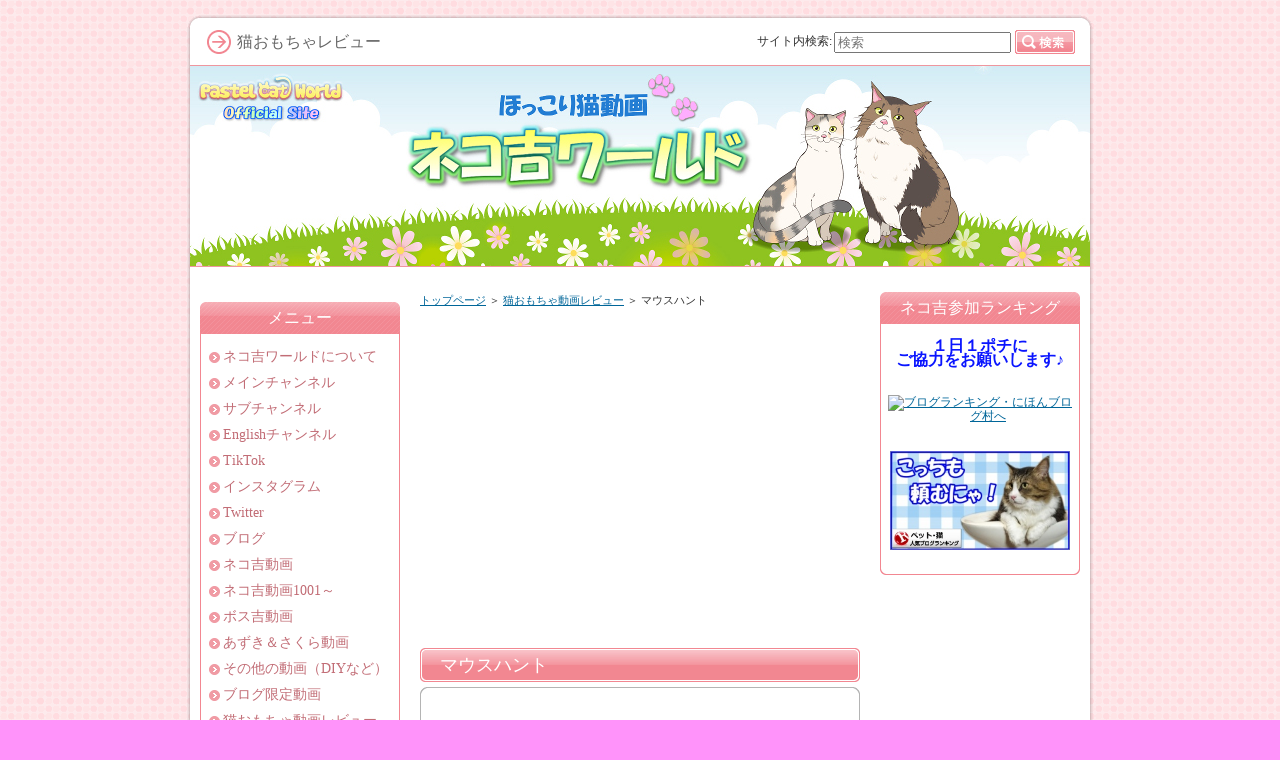

--- FILE ---
content_type: text/html
request_url: https://xn--tck8b540n.com/category11/entry13.html
body_size: 5592
content:
<?xml version="1.0" encoding="Shift_JIS"?>
<!DOCTYPE html PUBLIC "-//W3C//DTD XHTML 1.0 Transitional//EN" "http://www.w3.org/TR/xhtml1/DTD/xhtml1-transitional.dtd">
<html xmlns="http://www.w3.org/1999/xhtml" xml:lang="ja" lang="ja">
<head>
<meta http-equiv="Content-Type" content="text/html; charset=Shift_JIS" />
<meta http-equiv="Content-Style-Type" content="text/css" />
<title>猫おもちゃ【マウスハント】動画レビュー</title>
<meta name="keywords" content="マウスハント,レビュー,動画" />
<meta name="description" content="ネコ吉ワールドでは、皆さんの心をほっこり癒す猫動画をお届けしていきます♪猫好きの方は是非お立ち寄り下さい♪" />
<link rel="stylesheet" href="../styles.css" type="text/css" />
<link rel="alternate" type="application/rss+xml" title="RSS" href="https://xn--tck8b540n.com/rss.xml" />
<link rel="alternate" media="only screen and (max-width: 640px)" href="https://xn--tck8b540n.com/category11/entry13.html" />
<link rel="shortcut icon" href="../favicon.ico" type="image/vnd.microsoft.icon" />
</head>

<body>
<div id="container">

<div id="rndtop">
<h1>猫おもちゃレビュー</h1>
</div>
<div id="rndbody">
<div id="header">
</div>
<div id="contents">
<div id="threebox">
<div id="main">
<div id="siteNavi"><a href="../">トップページ</a> ＞ <a href="../category11/">猫おもちゃ動画レビュー</a> ＞ マウスハント</div>

<div id="space1" style="text-align:center"><script async src="//pagead2.googlesyndication.com/pagead/js/adsbygoogle.js"></script>
<!-- ネコ吉メインカラム上　レスポンシブ -->
<ins class="adsbygoogle"
style="display:block"
data-ad-client="ca-pub-5185273135722432"
data-ad-slot="3535182305"
data-ad-format="auto"></ins>
<script>
(adsbygoogle = window.adsbygoogle || []).push({});
</script>
</div>

<h2><span>マウスハント</span></h2>
<div id="text1" class="txt-rndbox">
<div class="top"><div class="top_inner">&nbsp;</div></div>
<div class="body">

<table border="0" cellpadding="0" cellspacing="0"><tr><td valign="top"><div style="border:1px none;margin:0px;padding:6px 0px;width:320px;text-align:center;float:left"><a href="http://hb.afl.rakuten.co.jp/hgc/13f39bdf.eb14bf7a.13f39be0.51ae84b3/?pc=http%3a%2f%2fitem.rakuten.co.jp%2fchanet%2f184069%2f%3fscid%3daf_link_tbl&amp;m=http%3a%2f%2fm.rakuten.co.jp%2fchanet%2fi%2f10307895%2f" target="_blank"><img src="http://hbb.afl.rakuten.co.jp/hgb/?pc=http%3a%2f%2fthumbnail.image.rakuten.co.jp%2f%400_mall%2fchanet%2fcabinet%2f1845%2f184069-1.jpg%3f_ex%3d300x300&amp;m=http%3a%2f%2fthumbnail.image.rakuten.co.jp%2f%400_mall%2fchanet%2fcabinet%2f1845%2f184069-1.jpg%3f_ex%3d80x80" alt="年中無休　毎日発送　ペットジャンル1位の専門店SPORT　PET　マウス　ハント　猫　おもちゃ　関..." border="0" style="margin:0px;padding:0px"></a><p style="font-size:12px;line-height:1.4em;text-align:left;margin:0px;padding:2px 6px"><a href="http://hb.afl.rakuten.co.jp/hgc/13f39bdf.eb14bf7a.13f39be0.51ae84b3/?pc=http%3a%2f%2fitem.rakuten.co.jp%2fchanet%2f184069%2f%3fscid%3daf_link_tbl&amp;m=http%3a%2f%2fm.rakuten.co.jp%2fchanet%2fi%2f10307895%2f" target="_blank">年中無休　毎日発送　ペットジャンル1位の専門店SPORT　PET　マウス　ハント　猫　おもちゃ　関...</a><br><span style="">価格：767円（税込、送料別）</span><br></p></div></td></tr></table>
<p>&nbsp;</p>
<p>コチラのおもちゃはカサカサ素材の入れ物の中にコロコロと音が鳴るボールとネズミを入れ、取れそうでなかなか取れないボールとネズミに猫が夢中になると言う、これまでのおもちゃとは発想の異なる新感覚のおもちゃでした！</p>
<p>&nbsp;</p>
<p>動くおもちゃにはとても関心を示すネコ吉ですが、このおもちゃはどうかな～、と思いつつもネコ吉に差し出してみると、これがもう大興奮で一生懸命に穴に手を入れたり、顔を突っ込んだりしてボールとネズミを取ろうと夢中になっていました( ´艸｀)</p>
<p>&nbsp;</p>
<p>ネコ吉が初めて猫キックを見せたのもこのおもちゃです！</p>
<p>&nbsp;</p>
<p>今でも色々な物を中に入れて遊ばせています♪</p>
<p>&nbsp;</p>
<p><iframe width="380" height="214" src="https://www.youtube.com/embed/2FxpxiXxmYY" frameborder="0" allowfullscreen></iframe></p>
<p>&nbsp;</p>
<p><a href="http://hb.afl.rakuten.co.jp/hgc/13f39bdf.eb14bf7a.13f39be0.51ae84b3/?pc=http%3a%2f%2fitem.rakuten.co.jp%2fchanet%2f184069%2f%3fscid%3daf_link_txt&amp;m=http%3a%2f%2fm.rakuten.co.jp%2fchanet%2fi%2f10307895%2f" target="_blank">年中無休　毎日発送　ペットジャンル1位の専門店SPORT　PET　マウス　ハント　猫　おもちゃ　関...</a></p>

</div>
<div class="bottom"><span>&nbsp;</span></div>
</div>

 

<div id="space2" style="text-align:center"><script async src="//pagead2.googlesyndication.com/pagead/js/adsbygoogle.js"></script>
<!-- ネコ吉メインカラム上　レスポンシブ -->
<ins class="adsbygoogle"
style="display:block"
data-ad-client="ca-pub-5185273135722432"
data-ad-slot="3535182305"
data-ad-format="auto"></ins>
<script>
(adsbygoogle = window.adsbygoogle || []).push({});
</script>
</div>
</div>

<div id="menu">

<h4>メニュー</h4>
<div class="menubox"><ul id="menu1">
<li><a href="../entry274.html">ネコ吉ワールドについて</a></li>
<li><a href="https://www.youtube.com/channel/UCq_TsRds1PuHzPfLoSqGyZw" target="_blank">メインチャンネル</a></li>
<li><a href="https://www.youtube.com/channel/UC7xW_s3Sk3WrNGDTn4_pEhA" target="_blank">サブチャンネル</a></li>
<li><a href="https://www.youtube.com/channel/UCHgxQ8O108nCLWfsX_LV63g" target="_blank">Englishチャンネル</a></li>
<li><a href="https://www.tiktok.com/@pastelcatworld" target="_blank">TikTok</a></li>
<li><a href="https://www.instagram.com/pastelcatworld/" target="_blank">インスタグラム</a></li>
<li><a href="https://twitter.com/PastelCatWorld" target="_blank">Twitter</a></li>
<li><a href="../blog/">ブログ</a></li>
<li><a href="../category4/">ネコ吉動画</a></li>
<li><a href="../N-Video2/">ネコ吉動画1001～</a></li>
<li><a href="../bosukichivillage/">ボス吉動画</a></li>
<li><a href="../A＆S-Video/">あずき＆さくら動画</a></li>
<li><a href="../Other_videos/">その他の動画（DIYなど）</a></li>
<li><a href="../blog_limited_video/">ブログ限定動画</a></li>
<li><a href="../category11/">猫おもちゃ動画レビュー</a></li>
<li><a href="../category12/">猫用品動画レビュー</a></li>
<li><a href="../category13/">ドラ吉のDIY講座</a></li>
<li><a href="../nekokichishashin/">ネコ吉写真展</a></li>
<li><a href="../bosukichi_shashin/">ボス吉村写真展</a></li>
<li><a href="../nekokichiirasuto/">ネコ吉イラスト展</a></li>
<li><a href="../goods/">ネコ吉グッズ</a></li>
<li><a href="../nekokichi_information/">ネコ吉インフォメーション</a></li>
<li><a href="../category18/">どうぶつ基金</a></li>
<li><a href="../category23/">お問い合わせ（法人専用）</a></li>
</ul></div>

<h4>最新記事</h4>
<div class="menubox"><ul id="newEntry">
<li><a href="../category12/entry782.html">Oisix初回お試しセット</a></li>
<li><a href="../nekokichi_information/entry781.html">日本テレビ『カズレーザーと学ぶ。』で動画を放送</a></li>
<li><a href="../nekokichi_information/entry780.html">YouTube新チャンネル開設</a></li>
<li><a href="../nekokichi_information/entry779.html">TikTok ＆ Twitterアカウント開設</a></li>
<li><a href="../nekokichi_information/entry777.html">NHK Eテレ『なりきり！むーにゃん生きもの学園』で動画を放送</a></li>

</ul></div>
<script async src="//pagead2.googlesyndication.com/pagead/js/adsbygoogle.js"></script>
<!-- ネコ吉モバイルサイトリンク広告 -->
<ins class="adsbygoogle"
     style="display:block"
     data-ad-client="ca-pub-5185273135722432"
     data-ad-slot="4651988704"
     data-ad-format="link"></ins>
<script>
(adsbygoogle = window.adsbygoogle || []).push({});
</script>

<br>

<script async src="//pagead2.googlesyndication.com/pagead/js/adsbygoogle.js"></script>
<!-- ネコ吉ワールド関連記事ユニット -->
<ins class="adsbygoogle"
     style="display:block"
     data-ad-client="ca-pub-5185273135722432"
     data-ad-slot="1698522301"
     data-ad-format="autorelaxed"></ins>
<script>
(adsbygoogle = window.adsbygoogle || []).push({});
</script>

</div>
</div>

<div id="rmenu">
<h4>ネコ吉参加ランキング</h4>
<div class="menubox"><div id="space5">
<p style="text-align:center;"><strong><span style="font-size:16px;"><span style="color:#0A15FF">１日１ポチに</span></span></strong></p>
<p style="text-align:center;"><strong><span style="font-size:16px;"><span style="color:#0A15FF">ご協力をお願いします♪</span></span></strong></p>

<br><br>
<a href="//cat.blogmura.com/ranking.html"><img src="//www.blogmura.com/img/originalimg/0009827373.jpg" width="180" height="99" border="0" alt="ブログランキング・にほんブログ村へ" /></a><br /><a href="//cat.blogmura.com/ranking.html"></a>

<br><br>

<a href="//blog.with2.net/link/?1746267:1348"><img src="//blog.with2.net/user-banner/?id=1746267&seq=20" width="180" height="99" border="0"/></a>
</div></div>

<script async src="//pagead2.googlesyndication.com/pagead/js/adsbygoogle.js"></script>
<!-- ネコ吉メインカラム上　レスポンシブ -->
<ins class="adsbygoogle"
     style="display:block"
     data-ad-client="ca-pub-5185273135722432"
     data-ad-slot="3535182305"
     data-ad-format="auto"></ins>
<script>
(adsbygoogle = window.adsbygoogle || []).push({});
</script>

<br>

<!-- Rakuten Widget FROM HERE --><script type="text/javascript">rakuten_design="slide";rakuten_affiliateId="0f6c5b44.b5b28b63.0f6c5b45.9149ea00";rakuten_items="ranking";rakuten_genreId=0;rakuten_size="200x600";rakuten_target="_blank";rakuten_theme="gray";rakuten_border="on";rakuten_auto_mode="on";rakuten_genre_title="off";rakuten_recommend="on";</script><script type="text/javascript" src="http://xml.affiliate.rakuten.co.jp/widget/js/rakuten_widget.js"></script><!-- Rakuten Widget TO HERE -->
<br>
<table border="0" cellpadding="0" cellspacing="0"><tr><td><div style="background-color:#FFFFFF;width:138px;margin:0px;padding:5px 0;text-align:center;overflow:hidden;"><a href="https://hb.afl.rakuten.co.jp/ichiba/39cf1edc.d5433faa.39cf1edd.12b5e45d/?pc=https%3A%2F%2Fitem.rakuten.co.jp%2Fnankai-ltd%2Ftwintails-totebag-02%2F&link_type=picttext&ut=[base64]" target="_blank" rel="nofollow sponsored noopener" style="word-wrap:break-word;"><img src="https://hbb.afl.rakuten.co.jp/hgb/39cf1edc.d5433faa.39cf1edd.12b5e45d/?me_id=1262311&item_id=10000199&pc=https%3A%2F%2Fthumbnail.image.rakuten.co.jp%2F%400_mall%2Fnankai-ltd%2Fcabinet%2F01750858%2Ftwintails%2Fimgrc0075216814.jpg%3F_ex%3D128x128&s=128x128&t=picttext" border="0" style="margin:2px" alt="" title=""></a><p style="font-size:12px;line-height:1.4em;text-align:left;margin:0px;padding:2px 6px;word-wrap:break-word"><a href="https://hb.afl.rakuten.co.jp/ichiba/39cf1edc.d5433faa.39cf1edd.12b5e45d/?pc=https%3A%2F%2Fitem.rakuten.co.jp%2Fnankai-ltd%2Ftwintails-totebag-02%2F&link_type=picttext&ut=[base64]" target="_blank" rel="nofollow sponsored noopener" style="word-wrap:break-word;">ねこ柄 トートバッグ リアル かわいい おしゃれ レディース メンズ キッズ 猫...</a></p></div><br><p style="color:#000000;font-size:12px;line-height:1.4em;margin:5px;word-wrap:break-word"></p></td></tr></table>
<br />
<table border="0" cellpadding="0" cellspacing="0"><tr><td><div style="background-color:#FFFFFF;width:138px;margin:0px;padding:5px 0;text-align:center;overflow:hidden;"><a href="https://hb.afl.rakuten.co.jp/ichiba/13f514eb.99a72a64.13f514ec.4300755d/?pc=https%3A%2F%2Fitem.rakuten.co.jp%2Fnecosekai%2Fncs-55238%2F&link_type=picttext&ut=[base64]" target="_blank" rel="nofollow sponsored noopener" style="word-wrap:break-word;"><img src="https://hbb.afl.rakuten.co.jp/hgb/13f514eb.99a72a64.13f514ec.4300755d/?me_id=1310912&item_id=10000162&pc=https%3A%2F%2Fthumbnail.image.rakuten.co.jp%2F%400_mall%2Fnecosekai%2Fcabinet%2F04283519%2F04564423%2Fimgrc0094413398.jpg%3F_ex%3D128x128&s=128x128&t=picttext" border="0" style="margin:2px" alt="" title=""></a><p style="font-size:12px;line-height:1.4em;text-align:left;margin:0px;padding:2px 6px;word-wrap:break-word"><a href="https://hb.afl.rakuten.co.jp/ichiba/13f514eb.99a72a64.13f514ec.4300755d/?pc=https%3A%2F%2Fitem.rakuten.co.jp%2Fnecosekai%2Fncs-55238%2F&link_type=picttext&ut=[base64]" target="_blank" rel="nofollow sponsored noopener" style="word-wrap:break-word;">necosekai キャットスニーカーベッド【猫用品／オリジナルベッド】【猫ベッ...</a></p></div><br><p style="color:#000000;font-size:12px;line-height:1.4em;margin:5px;word-wrap:break-word"></p></td></tr></table>
<br />
<table border="0" cellpadding="0" cellspacing="0"><tr><td><div style="background-color:#FFFFFF;width:138px;margin:0px;padding:5px 0;text-align:center;overflow:hidden;"><a href="https://hb.afl.rakuten.co.jp/ichiba/3b31cdc2.0eda382b.3b31cdc3.3a372121/?pc=https%3A%2F%2Fitem.rakuten.co.jp%2Fmatsushimahonpo%2Fqz3045%2F&link_type=picttext&ut=[base64]" target="_blank" rel="nofollow sponsored noopener" style="word-wrap:break-word;"><img src="https://hbb.afl.rakuten.co.jp/hgb/3b31cdc2.0eda382b.3b31cdc3.3a372121/?me_id=1403035&item_id=10003330&pc=https%3A%2F%2Fthumbnail.image.rakuten.co.jp%2F%400_mall%2Fmatsushimahonpo%2Fcabinet%2Fimage409%2Fqz3045.jpg%3F_ex%3D128x128&s=128x128&t=picttext" border="0" style="margin:2px" alt="" title=""></a><p style="font-size:12px;line-height:1.4em;text-align:left;margin:0px;padding:2px 6px;word-wrap:break-word"><a href="https://hb.afl.rakuten.co.jp/ichiba/3b31cdc2.0eda382b.3b31cdc3.3a372121/?pc=https%3A%2F%2Fitem.rakuten.co.jp%2Fmatsushimahonpo%2Fqz3045%2F&link_type=picttext&ut=[base64]" target="_blank" rel="nofollow sponsored noopener" style="word-wrap:break-word;">猫おもちゃ 猫 ブラシ 犬 ペットブラシ 猫のおもちゃ 猫じゃらし 安定 子猫 ...</a></p></div><br><p style="color:#000000;font-size:12px;line-height:1.4em;margin:5px;word-wrap:break-word"></p></td></tr></table>
<br />
<table border="0" cellpadding="0" cellspacing="0"><tr><td><div style="background-color:#FFFFFF;width:138px;margin:0px;padding:5px 0;text-align:center;overflow:hidden;"><a href="https://hb.afl.rakuten.co.jp/ichiba/3b0dd69b.ab8e89cc.3b0dd69c.f610fddd/?pc=https%3A%2F%2Fitem.rakuten.co.jp%2Fa-base%2F4573146026723%2F&link_type=picttext&ut=[base64]" target="_blank" rel="nofollow sponsored noopener" style="word-wrap:break-word;"><img src="https://hbb.afl.rakuten.co.jp/hgb/3b0dd69b.ab8e89cc.3b0dd69c.f610fddd/?me_id=1219039&item_id=10035337&pc=https%3A%2F%2Fthumbnail.image.rakuten.co.jp%2F%400_mall%2Fa-base%2Fcabinet%2Fsuckuk%2Fsuckuk1.jpg%3F_ex%3D128x128&s=128x128&t=picttext" border="0" style="margin:2px" alt="" title=""></a><p style="font-size:12px;line-height:1.4em;text-align:left;margin:0px;padding:2px 6px;word-wrap:break-word"><a href="https://hb.afl.rakuten.co.jp/ichiba/3b0dd69b.ab8e89cc.3b0dd69c.f610fddd/?pc=https%3A%2F%2Fitem.rakuten.co.jp%2Fa-base%2F4573146026723%2F&link_type=picttext&ut=[base64]" target="_blank" rel="nofollow sponsored noopener" style="word-wrap:break-word;">suck uk サックユーケー Cat DJ Scratching Deck タ...</a></p></div><br><p style="color:#000000;font-size:12px;line-height:1.4em;margin:5px;word-wrap:break-word"></p></td></tr></table>
<br />
<table border="0" cellpadding="0" cellspacing="0"><tr><td><div style="background-color:#FFFFFF;width:138px;margin:0px;padding:5px 0;text-align:center;overflow:hidden;"><a href="https://hb.afl.rakuten.co.jp/ichiba/3abb0078.3eb0926d.3abb0079.f79f2cea/?pc=https%3A%2F%2Fitem.rakuten.co.jp%2Fe-cruz%2F10000063%2F&link_type=picttext&ut=[base64]" target="_blank" rel="nofollow sponsored noopener" style="word-wrap:break-word;"><img src="https://hbb.afl.rakuten.co.jp/hgb/3abb0078.3eb0926d.3abb0079.f79f2cea/?me_id=1387681&item_id=10000063&pc=https%3A%2F%2Fthumbnail.image.rakuten.co.jp%2F%400_mall%2Fe-cruz%2Fcabinet%2F09319163%2Fnyasutera_1kin_th.jpg%3F_ex%3D128x128&s=128x128&t=picttext" border="0" style="margin:2px" alt="" title=""></a><p style="font-size:12px;line-height:1.4em;text-align:left;margin:0px;padding:2px 6px;word-wrap:break-word"><a href="https://hb.afl.rakuten.co.jp/ichiba/3abb0078.3eb0926d.3abb0079.f79f2cea/?pc=https%3A%2F%2Fitem.rakuten.co.jp%2Fe-cruz%2F10000063%2F&link_type=picttext&ut=[base64]" target="_blank" rel="nofollow sponsored noopener" style="word-wrap:break-word;">千寿庵 長崎屋 にゃすてら 0.375斤 特製 カステラ 無添加 長崎 スイーツ...</a></p></div><br><p style="color:#000000;font-size:12px;line-height:1.4em;margin:5px;word-wrap:break-word"></p></td></tr></table>
<br />
<table border="0" cellpadding="0" cellspacing="0"><tr><td><div style="background-color:#FFFFFF;width:138px;margin:0px;padding:5px 0;text-align:center;overflow:hidden;"><a href="https://hb.afl.rakuten.co.jp/ichiba/13f51fd2.8ef3dc0f.13f51fd3.85646597/?pc=https%3A%2F%2Fitem.rakuten.co.jp%2Fosyarehime%2F2018031901%2F&link_type=picttext&ut=[base64]" target="_blank" rel="nofollow sponsored noopener" style="word-wrap:break-word;"><img src="https://hbb.afl.rakuten.co.jp/hgb/13f51fd2.8ef3dc0f.13f51fd3.85646597/?me_id=1246779&item_id=10005014&pc=https%3A%2F%2Fthumbnail.image.rakuten.co.jp%2F%400_mall%2Fosyarehime%2Fcabinet%2F2018ss%2Fek-987-729-731_1.jpg%3F_ex%3D128x128&s=128x128&t=picttext" border="0" style="margin:2px" alt="" title=""></a><p style="font-size:12px;line-height:1.4em;text-align:left;margin:0px;padding:2px 6px;word-wrap:break-word"><a href="https://hb.afl.rakuten.co.jp/ichiba/13f51fd2.8ef3dc0f.13f51fd3.85646597/?pc=https%3A%2F%2Fitem.rakuten.co.jp%2Fosyarehime%2F2018031901%2F&link_type=picttext&ut=[base64]" target="_blank" rel="nofollow sponsored noopener" style="word-wrap:break-word;">ガラスコップ 猫 ここねこ 親猫 グラス COCONECO 石塚硝子 アデリア ...</a></p></div><br><p style="color:#000000;font-size:12px;line-height:1.4em;margin:5px;word-wrap:break-word"></p></td></tr></table>
<br />
<table border="0" cellpadding="0" cellspacing="0"><tr><td><div style="background-color:#FFFFFF;width:138px;margin:0px;padding:5px 0;text-align:center;overflow:hidden;"><a href="https://hb.afl.rakuten.co.jp/ichiba/39fb8c5b.4a1b55b9.39fb8c5c.85f6b031/?pc=https%3A%2F%2Fitem.rakuten.co.jp%2Fauc-takejirushi%2F0036%2F&link_type=picttext&ut=[base64]" target="_blank" rel="nofollow sponsored noopener" style="word-wrap:break-word;"><img src="https://hbb.afl.rakuten.co.jp/hgb/39fb8c5b.4a1b55b9.39fb8c5c.85f6b031/?me_id=1281590&item_id=10000183&pc=https%3A%2F%2Fthumbnail.image.rakuten.co.jp%2F%400_mall%2Fauc-takejirushi%2Fcabinet%2F03086147%2Fshachihata3%2Fimgrc0104376907.jpg%3F_ex%3D128x128&s=128x128&t=picttext" border="0" style="margin:2px" alt="" title=""></a><p style="font-size:12px;line-height:1.4em;text-align:left;margin:0px;padding:2px 6px;word-wrap:break-word"><a href="https://hb.afl.rakuten.co.jp/ichiba/39fb8c5b.4a1b55b9.39fb8c5c.85f6b031/?pc=https%3A%2F%2Fitem.rakuten.co.jp%2Fauc-takejirushi%2F0036%2F&link_type=picttext&ut=[base64]" target="_blank" rel="nofollow sponsored noopener" style="word-wrap:break-word;">【送料120円?】生産終了品につきメーカー在庫限り! シャチハタ ネーム9 着せ...</a></p></div><br><p style="color:#000000;font-size:12px;line-height:1.4em;margin:5px;word-wrap:break-word"></p></td></tr></table>
<br />
<table border="0" cellpadding="0" cellspacing="0"><tr><td><div style="background-color:#FFFFFF;width:138px;margin:0px;padding:5px 0;text-align:center;overflow:hidden;"><a href="https://hb.afl.rakuten.co.jp/ichiba/39cf1edc.d5433faa.39cf1edd.12b5e45d/?pc=https%3A%2F%2Fitem.rakuten.co.jp%2Fnankai-ltd%2Ftwintails-totebag-02%2F&link_type=picttext&ut=[base64]" target="_blank" rel="nofollow sponsored noopener" style="word-wrap:break-word;"><img src="https://hbb.afl.rakuten.co.jp/hgb/39cf1edc.d5433faa.39cf1edd.12b5e45d/?me_id=1262311&item_id=10000199&pc=https%3A%2F%2Fthumbnail.image.rakuten.co.jp%2F%400_mall%2Fnankai-ltd%2Fcabinet%2F01750858%2Ftwintails%2Fimgrc0075216814.jpg%3F_ex%3D128x128&s=128x128&t=picttext" border="0" style="margin:2px" alt="" title=""></a><p style="font-size:12px;line-height:1.4em;text-align:left;margin:0px;padding:2px 6px;word-wrap:break-word"><a href="https://hb.afl.rakuten.co.jp/ichiba/39cf1edc.d5433faa.39cf1edd.12b5e45d/?pc=https%3A%2F%2Fitem.rakuten.co.jp%2Fnankai-ltd%2Ftwintails-totebag-02%2F&link_type=picttext&ut=[base64]" target="_blank" rel="nofollow sponsored noopener" style="word-wrap:break-word;">ねこ柄 トートバッグ リアル かわいい おしゃれ レディース メンズ キッズ 猫...</a></p></div><br><p style="color:#000000;font-size:12px;line-height:1.4em;margin:5px;word-wrap:break-word"></p></td></tr></table>
</div>

<br class="FloatEnd" />
</div>
</div>
<div id="rndbottom">&nbsp;</div>

<div id="footlink"><a href="../sitemap.html">サイトマップ</a></div>

<div id="footer">Copyright (C) 2024 <a href="../">ほっこり猫動画～ネコ吉ワールド～</a> All Rights Reserved.<!-- Global Site Tag (gtag.js) - Google Analytics -->
<script async src="https://www.googletagmanager.com/gtag/js?id=UA-89999161-2"></script>
<script>
  window.dataLayer = window.dataLayer || [];
  function gtag(){dataLayer.push(arguments)};
  gtag('js', new Date());
ga('set', 'dimension1', <?php echo $_SERVER[‘REMOTE_ADDR’]; ?>);
  gtag('config', 'UA-89999161-2');
</script></div>

<div id="searchbox"><form name="search" id="search" method="get" action="../search.php">
サイト内検索:<input type="text" class="skwd" name="keyword" size="20" placeholder="検索" value="" /><input type="image" src="../img/searchbutton.jpg" alt="検索" value="検索" />
</form></div>

</div>
</body>
</html>

--- FILE ---
content_type: text/html; charset=utf-8
request_url: https://www.google.com/recaptcha/api2/aframe
body_size: 268
content:
<!DOCTYPE HTML><html><head><meta http-equiv="content-type" content="text/html; charset=UTF-8"></head><body><script nonce="btDhdx5N6L8EAvBG1sGYKA">/** Anti-fraud and anti-abuse applications only. See google.com/recaptcha */ try{var clients={'sodar':'https://pagead2.googlesyndication.com/pagead/sodar?'};window.addEventListener("message",function(a){try{if(a.source===window.parent){var b=JSON.parse(a.data);var c=clients[b['id']];if(c){var d=document.createElement('img');d.src=c+b['params']+'&rc='+(localStorage.getItem("rc::a")?sessionStorage.getItem("rc::b"):"");window.document.body.appendChild(d);sessionStorage.setItem("rc::e",parseInt(sessionStorage.getItem("rc::e")||0)+1);localStorage.setItem("rc::h",'1768788065314');}}}catch(b){}});window.parent.postMessage("_grecaptcha_ready", "*");}catch(b){}</script></body></html>

--- FILE ---
content_type: text/css
request_url: https://xn--tck8b540n.com/css/commonstyles.css
body_size: 2263
content:
/* 共通 */
.rank1,.rank2,.rank3,.rank4,.rank5,.point,.point1,.point2,.point3,.point4,.point5,.point6,.point7,.point8,.point9,.point10{
	font-family: sans-serif;
	font-weight:bold;
	_zoom: 1;
	overflow: hidden;
}

h4{
	clear:none;
}

h4,h5,h6,ul,ol{
	_zoom: 1;
	overflow: hidden;
}

.lbg{
	line-height:140%;
}



/* ランキング */

.rank1,.rank2,.rank3,.rank4,.rank5 {
	background-repeat: no-repeat;
	height: 25px;
	font-size: 18px;
	margin:10px 0 15px 0;
	padding: 35px 0 5px 65px;
	color: #333;
	border-bottom:dotted 1px #666;
	clear: both;
}

.rank1{
	background-image: url(../img/rank1_a.gif);
}
.rank2{
	background-image: url(../img/rank2_a.gif);
}
.rank3{
	background-image: url(../img/rank3_a.gif);
}
.rank4{
	background-image: url(../img/rank4_a.gif);
}
.rank5{
	background-image: url(../img/rank5_a.gif);
}

/* ポイント */

.point1,.point2,.point3,.point4,.point5 ,.point6 ,.point7 ,.point8 ,.point9 ,.point10 {
	background-repeat: no-repeat;
	height: 26px;
	padding-left: 46px;
	font-size: 16px;
	margin-top: 10px;
	padding-top: 14px;
	margin-bottom: 10px;
	border-bottom:dotted 2px #CCC;
	color: #3F3F3F;
	background-position: 4px top;
	clear: both;
}


.point {
	font-size: 15px;
	color: #333;
	background-image: url(../img/point.png);
	background-repeat: no-repeat;
	padding-top: 5px;
	padding-bottom: 5px;
	padding-left: 60px;
	margin-bottom: 5px;
	line-height:130%;
}

.point1{
	background-image: url(../img/point1.gif);
}
.point2{
	background-image: url(../img/point2.gif);
}
.point3{
	background-image: url(../img/point3.gif);
}
.point4{
	background-image: url(../img/point4.gif);
}
.point5{
	background-image: url(../img/point5.gif);
}
.point6{
	background-image: url(../img/point6.gif);
}
.point7{
	background-image: url(../img/point7.gif);
}
.point8{
	background-image: url(../img/point8.gif);
}
.point9{
	background-image: url(../img/point9.gif);
}
.point10{
	background-image: url(../img/point10.gif);
}


/* 矢印 */

.arrow_blue,.arrow_orange,.arrow_black,.arrow_red{
	background-repeat: no-repeat;
	font-weight: bold;
	line-height: 160%;
	font-size: 16px;
	background-position: left center;
	padding-left: 25px;
	margin-top: 3px;
	margin-bottom: 3px;
	font-family:sans-serif;
	_zoom: 1;
	overflow: hidden;
}

.arrow_blue {
	background-image: url(../img/arrow_blue.gif);
}
.arrow_orange {
	background-image: url(../img/arrow_orange.gif);
}
.arrow_black {
	background-image: url(../img/arrow_black.gif);
}
.arrow_red {
	background-image: url(../img/arrow_red.gif);
}


/* 文字装飾 */

blockquote {
	font-size:12px;
	color:#666666;
	border: 2px dotted #CCCCCC;
	padding-top: 10px;
	padding-right: 10px;
	padding-bottom: 10px;
	padding-left: 10px;
	margin: 15px;
	line-height: 130%;
}

.alert,.accept,.attention,.thint{
	font-size: 12px;
	line-height: 130%;
	padding-top: 10px;
	padding-right: 10px;
	padding-bottom: 10px;
	padding-left: 55px;
	margin-top: 10px;
	margin-bottom: 10px;
	min-height: 32px;
	_zoom: 1;
	overflow: hidden;
}

.alert {
	background-color: #FFEFEF;
	background-image: url(../img/alert.png);
	background-repeat: no-repeat;
	background-position: 10px 6px;
	color: #A2462F;
	border: 1px solid #FABDA7;
}

.accept {
	border: 1px solid #C2E39B;
	background-color: #EFFADA;
	background-image: url(../img/accept.png);
	background-repeat: no-repeat;
	background-position: 10px 6px;
	color: #346F15;
}

.attention {
	border: 1px solid #FFDC80;
	background-color: #FEFECB;
	background-image: url(../img/attention.png);
	background-repeat: no-repeat;
	background-position: 10px 6px;
	color: #804900;
}

.thint {
	border: 1px solid #C5D7ED;
	background-color: #EFF4FA;
	background-image: url(../img/thint.png);
	background-repeat: no-repeat;
	background-position: 10px 6px;
	color: #2C4F7A;
}

 .user1,.user2 {
	font-size: 12px;
	line-height: 130%;
	padding-top: 12px;
	padding-right: 12px;
	padding-bottom: 12px;
	padding-left: 100px;
	margin-top: 10px;
	margin-bottom: 10px;
	background-repeat: no-repeat;
	background-position: 12px 12px;
	background-color: #EFF4FA;
	border: 1px solid #C5D7ED;
	min-height: 70px;
	_height:70px;
	_zoom: 1;
	overflow: hidden;
}

 .user1{
	background-image: url(../img/user1.png);
}

 .user2{
	background-image: url(../img/user2.png);
}

.noimage{
	padding-left:12px;
	background-image: none;
	min-height:15px;
}

.ylw{
	background-color:#FFE566;
	font-weight:bold;
	padding:2px;
}


/* ボックス */

.nmlbox,.dottbox,.ylwbox,.graybg{
	padding:15px;
	margin-top: 10px;
	margin-bottom: 10px;
	clear:both;
}

 .graybg{
	background-color:#EBEBEB;
}

.dottbox{
	border:dotted 1px #666;
}
.nmlbox {
	border: 2px solid #CCCCCC;
}
.ylwbox {
	background-color: #FFFFD2;
	border: 2px solid #CC0000;
}


/* 水平線 */

.border1,.border2,.border3,.borderdot,.borderdot2{
	margin: 10px;
	padding: 0px;
	line-height: 1px;
	height: 1px;
	_zoom: 1;
	overflow: hidden;
}

.border1 {
	border-bottom:solid 1px #999;
}
.border2 {
	border-bottom:solid 1px #990000;
}

.border3 {
	border-bottom:solid 1px #003366;
}

.borderdot {
	border-top:dotted 1px #999;
}

.borderdot2 {
	border-top:dotted 2px #999;
}

.layout_l{
	float:left;
}

.layout_r{
	float:right;
}

.hd,.hd:hover,.hd:visited{
	color:#333;
	text-decoration:none;
}


/* 角丸 */

.rnd1{
	padding: 15px;
	margin: 15px auto 15px auto;
}

.rnd1{
	position:relative;
	z-index:1;
	padding: 15px;
	margin: 15px auto 15px auto;
	-moz-border-radius: 10px;
	-webkit-border-radius: 10px;
	border-radius: 10px;
	behavior: url(https://xn--tck8b540n.com/css/PIE.htc);
}



.rbox1 {
	background-color: #f0f0f0;
	border: 1px solid #d7d7d7;
}

.rbox2 {
	background-color: #FFF;
	border: 2px solid #FF843F;
}

.rbox3 {
	background-color: #FFF;
}

.rbox4 {
	background-color: #F5F5F5;
}


/* シャドウ */

.shadow1,.shadow2,.shadow3{
	padding: 15px;
	margin: 15px auto 15px auto;
}

.shadow1{
	-moz-box-shadow: 2px 2px 2px rgba(0, 0, 0, 0.4);
	-webkit-box-shadow: 2px 2px 3px rgba(0, 0, 0, 0.4);
	box-shadow: 2px 2px 2px rgba(0, 0, 0, 0.4);
}

.shadow2{
	-moz-box-shadow: 2px 2px 3px rgba(0, 0, 0, 0.3);
	-webkit-box-shadow: 2px 2px 3px rgba(0, 0, 0, 0.3);
	box-shadow: 0px 0px 3px rgba(0, 0, 0, 0.3);
}


/* FAQ */

.question1 {
	font-size: 17px;
	font-weight: bold;
	line-height: 130%;
	margin: 15px auto 4px auto;
	padding: 5px 0 6px 50px;
	background-image: url(../img/q1.png);
	background-repeat: no-repeat;
	background-position: 10px top;
}

.answer1 {
	position:relative;
	font-size: 13px;
	line-height:140%;
	border:solid 1px #CCC;
	background-color:#F5F5F5;
	-moz-border-radius: 10px;
	-webkit-border-radius: 10px;
	border-radius: 10px;
	margin: 5px auto 35px auto;
	padding: 20px 20px 20px 60px;
	background-image: url(../img/a1.png);
	background-repeat: no-repeat;
	background-position: 12px 18px;
	behavior: url(https://xn--tck8b540n.com/css/PIE.htc);
}

.question2 {
	font-size: 17px;
	font-weight: bold;
	line-height: 130%;
	margin: 20px auto 4px auto;
	padding: 5px 0 6px 50px;
	background-image: url(../img/q2.png);
	background-repeat: no-repeat;
	background-position: 10px top;
}

.answer2 {
	position:relative;
	font-size: 13px;
	line-height:140%;
	margin: 5px auto 15px auto;
	padding: 10px 10px 20px 50px;
	background-image: url(../img/a2.png);
	background-repeat: no-repeat;
	background-position: 10px 12px;
	border-bottom:dotted 1px #CCC;
}



/* 吹き出し */

.bln{
	font-size:13px;
	line-height:130%;
	_zoom: 1;
	overflow: hidden;
	padding:0;
	margin: 0;
	color: #333333;
}

.b_body{
	margin:0;
	width:auto;
	padding:12px 19px;
	_zoom: 1;
	overflow: hidden;
}


.balloon1 .b_body{
	background-color:#F5F5F5;
	border:solid 1px #CCC;
}

.balloon2 .b_body{
	background-color:#FFF;
	border:solid 1px #CCC;
}

.balloon3 .b_body{
	background-color:#EBEBEB;
}

.balloon4 .b_body{
	background-color:#EAF1FF;
	border:solid 1px #6AA3F9;
}

.balloon5 .b_body{
	background-color:#FFEAEA;
	border:solid 1px #F96565;
}

.balloon6 .b_body{
	background-color:#FFF;
	border:solid 2px #CC0000;
}

.balloon7 .b_body{
	background-color:#FFF;
	border:solid 2px #0080B8;
}

.balloon8 .b_body{
	background-color:#FFF;
	border:solid 2px #FF8201;
}

.balloon9 .b_body{
	background-color:#FFF;
	border:2px solid #739221;
}



.bln .img-l{
	position:relative;
	z-index:100;
	background-image:url(../img/balloon.png);
	top: 18px;
	left:1px;
	float:left;
	width: 28px;
	height: 19px;
	margin:0;
}

.bln .img-r{
	position: relative;
	z-index:100;
	background-image:url(../img/balloon.png);
	top: 18px;
	right:1px;
	float:right;
	width: 28px;
	height: 19px;
	margin:0;
}
.bln .img-t{
	position: relative;
	z-index:100;
	background-image:url(../img/balloon.png);
	top:1px;
	left: 30px;
	width: 22px;
	height: 22px;
	float:none;
	margin:0;
}
.bln .img-b{
	position: relative;
	z-index:100;
	background-image:url(../img/balloon.png);
	bottom:1px;
	left: 30px;
	width: 22px;
	height: 22px;
	margin:0;
}


div.bln:after{height:0; visibility: hidden; content: ".";   display: block; clear: both;}
.balloon1 .img-b{ background-position: 0 0;} 
.balloon1 .img-l{ background-position: 0 -72px;} 
.balloon1 .img-r{ background-position: 0 -139px;} 
.balloon1 .img-t{ background-position: 0 -206px;} 
.balloon2 .img-b{ background-position: 0 -278px;} 
.balloon2 .img-l{ background-position: 0 -350px;} 
.balloon2 .img-r{ background-position: 0 -417px;} 
.balloon2 .img-t{ background-position: 0 -484px;} 
.balloon3 .img-b{ background-position: 0 -556px;} 
.balloon3 .img-l{ background-position: 0 -628px;} 
.balloon3 .img-r{ background-position: 0 -695px;} 
.balloon3 .img-t{ background-position: 0 -762px;} 
.balloon4 .img-b{ background-position: 0 -834px;} 
.balloon4 .img-l{ background-position: 0 -906px;} 
.balloon4 .img-r{ background-position: 0 -973px;} 
.balloon4 .img-t{ background-position: 0 -1040px;} 
.balloon5 .img-b{ background-position: 0 -1112px;} 
.balloon5 .img-l{ background-position: 0 -1184px;} 
.balloon5 .img-r{ background-position: 0 -1251px;} 
.balloon5 .img-t{ background-position: 0 -1318px;} 
.balloon6 .img-b{ background-position: 0 -1390px;bottom:2px;} 
.balloon6 .img-l{ background-position: 0 -1462px;left:2px;} 
.balloon6 .img-r{ background-position: 0 -1531px;right:2px;} 
.balloon6 .img-t{ background-position: 0 -1600px;top:2px;} 
.balloon7 .img-b{ background-position: 0 -1672px;bottom:2px;} 
.balloon7 .img-l{ background-position: 0 -1744px;left:2px;} 
.balloon7 .img-r{ background-position: 0 -1813px;right:2px;} 
.balloon7 .img-t{ background-position: 0 -1882px;top:2px;} 
.balloon8 .img-b{ background-position: -78px 0;bottom:2px;} 
.balloon8 .img-l{ background-position: -78px -72px;left:2px;}
.balloon8 .img-r{ background-position: -78px -141px;right:2px;}
.balloon8 .img-t{ background-position: -78px -210px;top:2px;}
.balloon9 .img-b{ background-position: -78px -282px;bottom:2px;} 
.balloon9 .img-l{ background-position: -78px -354px;left:2px;} 
.balloon9 .img-r{ background-position: -78px -423px;right:2px;} 
.balloon9 .img-t{ background-position: -78px -492px;top:2px;} 
